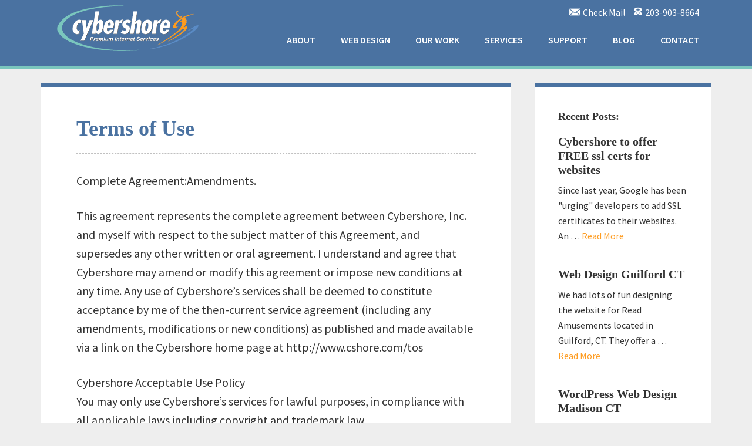

--- FILE ---
content_type: text/html; charset=UTF-8
request_url: https://www.cshore.com/tos/
body_size: 12832
content:
<!DOCTYPE html>
<html lang="en-US">
<head >
<meta charset="UTF-8" />
<meta name="viewport" content="width=device-width, initial-scale=1" />
<title>Terms of Use</title>
<meta name='robots' content='max-image-preview:large' />
	<style>img:is([sizes="auto" i], [sizes^="auto," i]) { contain-intrinsic-size: 3000px 1500px }</style>
	<link rel='dns-prefetch' href='//fonts.googleapis.com' />
<link rel="alternate" type="application/rss+xml" title="Cybershore &raquo; Feed" href="https://www.cshore.com/feed/" />
<link rel="alternate" type="application/rss+xml" title="Cybershore &raquo; Comments Feed" href="https://www.cshore.com/comments/feed/" />
<link rel="canonical" href="https://www.cshore.com/tos/" />
<script type="text/javascript">
/* <![CDATA[ */
window._wpemojiSettings = {"baseUrl":"https:\/\/s.w.org\/images\/core\/emoji\/16.0.1\/72x72\/","ext":".png","svgUrl":"https:\/\/s.w.org\/images\/core\/emoji\/16.0.1\/svg\/","svgExt":".svg","source":{"concatemoji":"https:\/\/www.cshore.com\/wp-includes\/js\/wp-emoji-release.min.js?ver=e79889f9982a1e4e21b4ca93af75291e"}};
/*! This file is auto-generated */
!function(s,n){var o,i,e;function c(e){try{var t={supportTests:e,timestamp:(new Date).valueOf()};sessionStorage.setItem(o,JSON.stringify(t))}catch(e){}}function p(e,t,n){e.clearRect(0,0,e.canvas.width,e.canvas.height),e.fillText(t,0,0);var t=new Uint32Array(e.getImageData(0,0,e.canvas.width,e.canvas.height).data),a=(e.clearRect(0,0,e.canvas.width,e.canvas.height),e.fillText(n,0,0),new Uint32Array(e.getImageData(0,0,e.canvas.width,e.canvas.height).data));return t.every(function(e,t){return e===a[t]})}function u(e,t){e.clearRect(0,0,e.canvas.width,e.canvas.height),e.fillText(t,0,0);for(var n=e.getImageData(16,16,1,1),a=0;a<n.data.length;a++)if(0!==n.data[a])return!1;return!0}function f(e,t,n,a){switch(t){case"flag":return n(e,"\ud83c\udff3\ufe0f\u200d\u26a7\ufe0f","\ud83c\udff3\ufe0f\u200b\u26a7\ufe0f")?!1:!n(e,"\ud83c\udde8\ud83c\uddf6","\ud83c\udde8\u200b\ud83c\uddf6")&&!n(e,"\ud83c\udff4\udb40\udc67\udb40\udc62\udb40\udc65\udb40\udc6e\udb40\udc67\udb40\udc7f","\ud83c\udff4\u200b\udb40\udc67\u200b\udb40\udc62\u200b\udb40\udc65\u200b\udb40\udc6e\u200b\udb40\udc67\u200b\udb40\udc7f");case"emoji":return!a(e,"\ud83e\udedf")}return!1}function g(e,t,n,a){var r="undefined"!=typeof WorkerGlobalScope&&self instanceof WorkerGlobalScope?new OffscreenCanvas(300,150):s.createElement("canvas"),o=r.getContext("2d",{willReadFrequently:!0}),i=(o.textBaseline="top",o.font="600 32px Arial",{});return e.forEach(function(e){i[e]=t(o,e,n,a)}),i}function t(e){var t=s.createElement("script");t.src=e,t.defer=!0,s.head.appendChild(t)}"undefined"!=typeof Promise&&(o="wpEmojiSettingsSupports",i=["flag","emoji"],n.supports={everything:!0,everythingExceptFlag:!0},e=new Promise(function(e){s.addEventListener("DOMContentLoaded",e,{once:!0})}),new Promise(function(t){var n=function(){try{var e=JSON.parse(sessionStorage.getItem(o));if("object"==typeof e&&"number"==typeof e.timestamp&&(new Date).valueOf()<e.timestamp+604800&&"object"==typeof e.supportTests)return e.supportTests}catch(e){}return null}();if(!n){if("undefined"!=typeof Worker&&"undefined"!=typeof OffscreenCanvas&&"undefined"!=typeof URL&&URL.createObjectURL&&"undefined"!=typeof Blob)try{var e="postMessage("+g.toString()+"("+[JSON.stringify(i),f.toString(),p.toString(),u.toString()].join(",")+"));",a=new Blob([e],{type:"text/javascript"}),r=new Worker(URL.createObjectURL(a),{name:"wpTestEmojiSupports"});return void(r.onmessage=function(e){c(n=e.data),r.terminate(),t(n)})}catch(e){}c(n=g(i,f,p,u))}t(n)}).then(function(e){for(var t in e)n.supports[t]=e[t],n.supports.everything=n.supports.everything&&n.supports[t],"flag"!==t&&(n.supports.everythingExceptFlag=n.supports.everythingExceptFlag&&n.supports[t]);n.supports.everythingExceptFlag=n.supports.everythingExceptFlag&&!n.supports.flag,n.DOMReady=!1,n.readyCallback=function(){n.DOMReady=!0}}).then(function(){return e}).then(function(){var e;n.supports.everything||(n.readyCallback(),(e=n.source||{}).concatemoji?t(e.concatemoji):e.wpemoji&&e.twemoji&&(t(e.twemoji),t(e.wpemoji)))}))}((window,document),window._wpemojiSettings);
/* ]]> */
</script>
<link rel='stylesheet' id='genesis-sample-css' href='https://www.cshore.com/wp-content/themes/cshore/style.css?ver=2.3.0' type='text/css' media='all' />
<style id='wp-emoji-styles-inline-css' type='text/css'>

	img.wp-smiley, img.emoji {
		display: inline !important;
		border: none !important;
		box-shadow: none !important;
		height: 1em !important;
		width: 1em !important;
		margin: 0 0.07em !important;
		vertical-align: -0.1em !important;
		background: none !important;
		padding: 0 !important;
	}
</style>
<link rel='stylesheet' id='wp-block-library-css' href='https://www.cshore.com/wp-includes/css/dist/block-library/style.min.css?ver=e79889f9982a1e4e21b4ca93af75291e' type='text/css' media='all' />
<style id='classic-theme-styles-inline-css' type='text/css'>
/*! This file is auto-generated */
.wp-block-button__link{color:#fff;background-color:#32373c;border-radius:9999px;box-shadow:none;text-decoration:none;padding:calc(.667em + 2px) calc(1.333em + 2px);font-size:1.125em}.wp-block-file__button{background:#32373c;color:#fff;text-decoration:none}
</style>
<style id='global-styles-inline-css' type='text/css'>
:root{--wp--preset--aspect-ratio--square: 1;--wp--preset--aspect-ratio--4-3: 4/3;--wp--preset--aspect-ratio--3-4: 3/4;--wp--preset--aspect-ratio--3-2: 3/2;--wp--preset--aspect-ratio--2-3: 2/3;--wp--preset--aspect-ratio--16-9: 16/9;--wp--preset--aspect-ratio--9-16: 9/16;--wp--preset--color--black: #000000;--wp--preset--color--cyan-bluish-gray: #abb8c3;--wp--preset--color--white: #ffffff;--wp--preset--color--pale-pink: #f78da7;--wp--preset--color--vivid-red: #cf2e2e;--wp--preset--color--luminous-vivid-orange: #ff6900;--wp--preset--color--luminous-vivid-amber: #fcb900;--wp--preset--color--light-green-cyan: #7bdcb5;--wp--preset--color--vivid-green-cyan: #00d084;--wp--preset--color--pale-cyan-blue: #8ed1fc;--wp--preset--color--vivid-cyan-blue: #0693e3;--wp--preset--color--vivid-purple: #9b51e0;--wp--preset--gradient--vivid-cyan-blue-to-vivid-purple: linear-gradient(135deg,rgba(6,147,227,1) 0%,rgb(155,81,224) 100%);--wp--preset--gradient--light-green-cyan-to-vivid-green-cyan: linear-gradient(135deg,rgb(122,220,180) 0%,rgb(0,208,130) 100%);--wp--preset--gradient--luminous-vivid-amber-to-luminous-vivid-orange: linear-gradient(135deg,rgba(252,185,0,1) 0%,rgba(255,105,0,1) 100%);--wp--preset--gradient--luminous-vivid-orange-to-vivid-red: linear-gradient(135deg,rgba(255,105,0,1) 0%,rgb(207,46,46) 100%);--wp--preset--gradient--very-light-gray-to-cyan-bluish-gray: linear-gradient(135deg,rgb(238,238,238) 0%,rgb(169,184,195) 100%);--wp--preset--gradient--cool-to-warm-spectrum: linear-gradient(135deg,rgb(74,234,220) 0%,rgb(151,120,209) 20%,rgb(207,42,186) 40%,rgb(238,44,130) 60%,rgb(251,105,98) 80%,rgb(254,248,76) 100%);--wp--preset--gradient--blush-light-purple: linear-gradient(135deg,rgb(255,206,236) 0%,rgb(152,150,240) 100%);--wp--preset--gradient--blush-bordeaux: linear-gradient(135deg,rgb(254,205,165) 0%,rgb(254,45,45) 50%,rgb(107,0,62) 100%);--wp--preset--gradient--luminous-dusk: linear-gradient(135deg,rgb(255,203,112) 0%,rgb(199,81,192) 50%,rgb(65,88,208) 100%);--wp--preset--gradient--pale-ocean: linear-gradient(135deg,rgb(255,245,203) 0%,rgb(182,227,212) 50%,rgb(51,167,181) 100%);--wp--preset--gradient--electric-grass: linear-gradient(135deg,rgb(202,248,128) 0%,rgb(113,206,126) 100%);--wp--preset--gradient--midnight: linear-gradient(135deg,rgb(2,3,129) 0%,rgb(40,116,252) 100%);--wp--preset--font-size--small: 13px;--wp--preset--font-size--medium: 20px;--wp--preset--font-size--large: 36px;--wp--preset--font-size--x-large: 42px;--wp--preset--spacing--20: 0.44rem;--wp--preset--spacing--30: 0.67rem;--wp--preset--spacing--40: 1rem;--wp--preset--spacing--50: 1.5rem;--wp--preset--spacing--60: 2.25rem;--wp--preset--spacing--70: 3.38rem;--wp--preset--spacing--80: 5.06rem;--wp--preset--shadow--natural: 6px 6px 9px rgba(0, 0, 0, 0.2);--wp--preset--shadow--deep: 12px 12px 50px rgba(0, 0, 0, 0.4);--wp--preset--shadow--sharp: 6px 6px 0px rgba(0, 0, 0, 0.2);--wp--preset--shadow--outlined: 6px 6px 0px -3px rgba(255, 255, 255, 1), 6px 6px rgba(0, 0, 0, 1);--wp--preset--shadow--crisp: 6px 6px 0px rgba(0, 0, 0, 1);}:where(.is-layout-flex){gap: 0.5em;}:where(.is-layout-grid){gap: 0.5em;}body .is-layout-flex{display: flex;}.is-layout-flex{flex-wrap: wrap;align-items: center;}.is-layout-flex > :is(*, div){margin: 0;}body .is-layout-grid{display: grid;}.is-layout-grid > :is(*, div){margin: 0;}:where(.wp-block-columns.is-layout-flex){gap: 2em;}:where(.wp-block-columns.is-layout-grid){gap: 2em;}:where(.wp-block-post-template.is-layout-flex){gap: 1.25em;}:where(.wp-block-post-template.is-layout-grid){gap: 1.25em;}.has-black-color{color: var(--wp--preset--color--black) !important;}.has-cyan-bluish-gray-color{color: var(--wp--preset--color--cyan-bluish-gray) !important;}.has-white-color{color: var(--wp--preset--color--white) !important;}.has-pale-pink-color{color: var(--wp--preset--color--pale-pink) !important;}.has-vivid-red-color{color: var(--wp--preset--color--vivid-red) !important;}.has-luminous-vivid-orange-color{color: var(--wp--preset--color--luminous-vivid-orange) !important;}.has-luminous-vivid-amber-color{color: var(--wp--preset--color--luminous-vivid-amber) !important;}.has-light-green-cyan-color{color: var(--wp--preset--color--light-green-cyan) !important;}.has-vivid-green-cyan-color{color: var(--wp--preset--color--vivid-green-cyan) !important;}.has-pale-cyan-blue-color{color: var(--wp--preset--color--pale-cyan-blue) !important;}.has-vivid-cyan-blue-color{color: var(--wp--preset--color--vivid-cyan-blue) !important;}.has-vivid-purple-color{color: var(--wp--preset--color--vivid-purple) !important;}.has-black-background-color{background-color: var(--wp--preset--color--black) !important;}.has-cyan-bluish-gray-background-color{background-color: var(--wp--preset--color--cyan-bluish-gray) !important;}.has-white-background-color{background-color: var(--wp--preset--color--white) !important;}.has-pale-pink-background-color{background-color: var(--wp--preset--color--pale-pink) !important;}.has-vivid-red-background-color{background-color: var(--wp--preset--color--vivid-red) !important;}.has-luminous-vivid-orange-background-color{background-color: var(--wp--preset--color--luminous-vivid-orange) !important;}.has-luminous-vivid-amber-background-color{background-color: var(--wp--preset--color--luminous-vivid-amber) !important;}.has-light-green-cyan-background-color{background-color: var(--wp--preset--color--light-green-cyan) !important;}.has-vivid-green-cyan-background-color{background-color: var(--wp--preset--color--vivid-green-cyan) !important;}.has-pale-cyan-blue-background-color{background-color: var(--wp--preset--color--pale-cyan-blue) !important;}.has-vivid-cyan-blue-background-color{background-color: var(--wp--preset--color--vivid-cyan-blue) !important;}.has-vivid-purple-background-color{background-color: var(--wp--preset--color--vivid-purple) !important;}.has-black-border-color{border-color: var(--wp--preset--color--black) !important;}.has-cyan-bluish-gray-border-color{border-color: var(--wp--preset--color--cyan-bluish-gray) !important;}.has-white-border-color{border-color: var(--wp--preset--color--white) !important;}.has-pale-pink-border-color{border-color: var(--wp--preset--color--pale-pink) !important;}.has-vivid-red-border-color{border-color: var(--wp--preset--color--vivid-red) !important;}.has-luminous-vivid-orange-border-color{border-color: var(--wp--preset--color--luminous-vivid-orange) !important;}.has-luminous-vivid-amber-border-color{border-color: var(--wp--preset--color--luminous-vivid-amber) !important;}.has-light-green-cyan-border-color{border-color: var(--wp--preset--color--light-green-cyan) !important;}.has-vivid-green-cyan-border-color{border-color: var(--wp--preset--color--vivid-green-cyan) !important;}.has-pale-cyan-blue-border-color{border-color: var(--wp--preset--color--pale-cyan-blue) !important;}.has-vivid-cyan-blue-border-color{border-color: var(--wp--preset--color--vivid-cyan-blue) !important;}.has-vivid-purple-border-color{border-color: var(--wp--preset--color--vivid-purple) !important;}.has-vivid-cyan-blue-to-vivid-purple-gradient-background{background: var(--wp--preset--gradient--vivid-cyan-blue-to-vivid-purple) !important;}.has-light-green-cyan-to-vivid-green-cyan-gradient-background{background: var(--wp--preset--gradient--light-green-cyan-to-vivid-green-cyan) !important;}.has-luminous-vivid-amber-to-luminous-vivid-orange-gradient-background{background: var(--wp--preset--gradient--luminous-vivid-amber-to-luminous-vivid-orange) !important;}.has-luminous-vivid-orange-to-vivid-red-gradient-background{background: var(--wp--preset--gradient--luminous-vivid-orange-to-vivid-red) !important;}.has-very-light-gray-to-cyan-bluish-gray-gradient-background{background: var(--wp--preset--gradient--very-light-gray-to-cyan-bluish-gray) !important;}.has-cool-to-warm-spectrum-gradient-background{background: var(--wp--preset--gradient--cool-to-warm-spectrum) !important;}.has-blush-light-purple-gradient-background{background: var(--wp--preset--gradient--blush-light-purple) !important;}.has-blush-bordeaux-gradient-background{background: var(--wp--preset--gradient--blush-bordeaux) !important;}.has-luminous-dusk-gradient-background{background: var(--wp--preset--gradient--luminous-dusk) !important;}.has-pale-ocean-gradient-background{background: var(--wp--preset--gradient--pale-ocean) !important;}.has-electric-grass-gradient-background{background: var(--wp--preset--gradient--electric-grass) !important;}.has-midnight-gradient-background{background: var(--wp--preset--gradient--midnight) !important;}.has-small-font-size{font-size: var(--wp--preset--font-size--small) !important;}.has-medium-font-size{font-size: var(--wp--preset--font-size--medium) !important;}.has-large-font-size{font-size: var(--wp--preset--font-size--large) !important;}.has-x-large-font-size{font-size: var(--wp--preset--font-size--x-large) !important;}
:where(.wp-block-post-template.is-layout-flex){gap: 1.25em;}:where(.wp-block-post-template.is-layout-grid){gap: 1.25em;}
:where(.wp-block-columns.is-layout-flex){gap: 2em;}:where(.wp-block-columns.is-layout-grid){gap: 2em;}
:root :where(.wp-block-pullquote){font-size: 1.5em;line-height: 1.6;}
</style>
<link rel='stylesheet' id='twenty20-css' href='https://www.cshore.com/wp-content/plugins/twenty20/assets/css/twenty20.css?ver=2.0.4' type='text/css' media='all' />
<link rel='stylesheet' id='widgetopts-styles-css' href='https://www.cshore.com/wp-content/plugins/widget-options/assets/css/widget-options.css?ver=4.0.9' type='text/css' media='all' />
<link rel='stylesheet' id='genesis-sample-fonts-css' href='//fonts.googleapis.com/css?family=Source+Sans+Pro%3A400%2C600%2C700&#038;ver=2.3.0' type='text/css' media='all' />
<link rel='stylesheet' id='dashicons-css' href='https://www.cshore.com/wp-includes/css/dashicons.min.css?ver=e79889f9982a1e4e21b4ca93af75291e' type='text/css' media='all' />
<script type="text/javascript" src="https://www.cshore.com/wp-includes/js/jquery/jquery.min.js?ver=3.7.1" id="jquery-core-js"></script>
<script type="text/javascript" src="https://www.cshore.com/wp-includes/js/jquery/jquery-migrate.min.js?ver=3.4.1" id="jquery-migrate-js"></script>
<link rel="https://api.w.org/" href="https://www.cshore.com/wp-json/" /><link rel="alternate" title="JSON" type="application/json" href="https://www.cshore.com/wp-json/wp/v2/pages/3086" /><link rel="EditURI" type="application/rsd+xml" title="RSD" href="https://www.cshore.com/xmlrpc.php?rsd" />
<link rel="alternate" title="oEmbed (JSON)" type="application/json+oembed" href="https://www.cshore.com/wp-json/oembed/1.0/embed?url=https%3A%2F%2Fwww.cshore.com%2Ftos%2F" />
<link rel="alternate" title="oEmbed (XML)" type="text/xml+oembed" href="https://www.cshore.com/wp-json/oembed/1.0/embed?url=https%3A%2F%2Fwww.cshore.com%2Ftos%2F&#038;format=xml" />
<script type="text/javascript">
(function(url){
	if(/(?:Chrome\/26\.0\.1410\.63 Safari\/537\.31|WordfenceTestMonBot)/.test(navigator.userAgent)){ return; }
	var addEvent = function(evt, handler) {
		if (window.addEventListener) {
			document.addEventListener(evt, handler, false);
		} else if (window.attachEvent) {
			document.attachEvent('on' + evt, handler);
		}
	};
	var removeEvent = function(evt, handler) {
		if (window.removeEventListener) {
			document.removeEventListener(evt, handler, false);
		} else if (window.detachEvent) {
			document.detachEvent('on' + evt, handler);
		}
	};
	var evts = 'contextmenu dblclick drag dragend dragenter dragleave dragover dragstart drop keydown keypress keyup mousedown mousemove mouseout mouseover mouseup mousewheel scroll'.split(' ');
	var logHuman = function() {
		if (window.wfLogHumanRan) { return; }
		window.wfLogHumanRan = true;
		var wfscr = document.createElement('script');
		wfscr.type = 'text/javascript';
		wfscr.async = true;
		wfscr.src = url + '&r=' + Math.random();
		(document.getElementsByTagName('head')[0]||document.getElementsByTagName('body')[0]).appendChild(wfscr);
		for (var i = 0; i < evts.length; i++) {
			removeEvent(evts[i], logHuman);
		}
	};
	for (var i = 0; i < evts.length; i++) {
		addEvent(evts[i], logHuman);
	}
})('//www.cshore.com/?wordfence_lh=1&hid=CE3582B9620F5AFF59C83B4A4056D9CA');
</script><link rel="icon" href="https://www.cshore.com/wp-content/themes/cshore/images/favicon.ico" />
<link href=\"https://fonts.googleapis.com/css?family=Poiret+One\" rel=\"stylesheet\"><style type="text/css">.site-title a { background: url(https://www.cshore.com/wp-content/uploads/2017/11/logoNew.png) no-repeat !important; }</style>
		<style type="text/css" id="wp-custom-css">
			.twentytwenty-handle{
	background-color:#000;
}		</style>
		</head>
<body class="wp-singular page-template-default page page-id-3086 wp-theme-genesis wp-child-theme-cshore fl-builder-2-8-6-1 custom-header header-image content-sidebar genesis-breadcrumbs-hidden genesis-footer-widgets-visible" itemscope itemtype="https://schema.org/WebPage"><div class="site-container"><ul class="genesis-skip-link"><li><a href="#genesis-content" class="screen-reader-shortcut"> Skip to main content</a></li><li><a href="#genesis-sidebar-primary" class="screen-reader-shortcut"> Skip to primary sidebar</a></li><li><a href="#genesis-footer-widgets" class="screen-reader-shortcut"> Skip to footer</a></li></ul><header class="site-header" itemscope itemtype="https://schema.org/WPHeader"><div class="wrap"><div class="title-area"><p class="site-title" itemprop="headline"><a href="https://www.cshore.com/">Cybershore</a></p><p class="site-description" itemprop="description">Web Design | Web Hosting CT</p></div><div class="widget-area header-widget-area"><section id="text-5" class="widget widget_text"><div class="widget-wrap">			<div class="textwidget"><p><a class="mailer" style="color: #fff;" href="https://cshore.mymailsrvr.com/index.php" target="_blank" rel="noopener">Check Mail</a> <a class="phoner" style="color: #fff;" href="tel:203-903-8664" target="_blank" rel="noopener">203-903-8664</a></p>
</div>
		</div></section>
<section id="nav_menu-2" class="widget widget_nav_menu"><div class="widget-wrap"><nav class="nav-header" itemscope itemtype="https://schema.org/SiteNavigationElement"><ul id="menu-mainmenu" class="menu genesis-nav-menu js-superfish"><li id="menu-item-23" class="menu-item menu-item-type-post_type menu-item-object-page menu-item-23"><a href="https://www.cshore.com/about/" itemprop="url"><span itemprop="name">About</span></a></li>
<li id="menu-item-91" class="menu-item menu-item-type-post_type menu-item-object-page menu-item-91"><a href="https://www.cshore.com/web-design/" itemprop="url"><span itemprop="name">Web Design</span></a></li>
<li id="menu-item-2026" class="menu-item menu-item-type-post_type menu-item-object-page menu-item-2026"><a href="https://www.cshore.com/portfolio/" itemprop="url"><span itemprop="name">Our Work</span></a></li>
<li id="menu-item-24" class="menu-item menu-item-type-post_type menu-item-object-page menu-item-has-children menu-item-24"><a href="https://www.cshore.com/services/" itemprop="url"><span itemprop="name">Services</span></a>
<ul class="sub-menu">
	<li id="menu-item-84" class="menu-item menu-item-type-post_type menu-item-object-page menu-item-84"><a href="https://www.cshore.com/services/web-hosting/" itemprop="url"><span itemprop="name">Web Hosting</span></a></li>
	<li id="menu-item-85" class="menu-item menu-item-type-post_type menu-item-object-page menu-item-85"><a href="https://www.cshore.com/services/email-hosting/" itemprop="url"><span itemprop="name">Email Hosting</span></a></li>
	<li id="menu-item-86" class="menu-item menu-item-type-post_type menu-item-object-page menu-item-86"><a href="https://www.cshore.com/services/seo/" itemprop="url"><span itemprop="name">SEO</span></a></li>
	<li id="menu-item-87" class="menu-item menu-item-type-post_type menu-item-object-page menu-item-87"><a href="https://www.cshore.com/services/local-search/" itemprop="url"><span itemprop="name">Local Search</span></a></li>
</ul>
</li>
<li id="menu-item-88" class="menu-item menu-item-type-post_type menu-item-object-page menu-item-has-children menu-item-88"><a href="https://www.cshore.com/support/" itemprop="url"><span itemprop="name">Support</span></a>
<ul class="sub-menu">
	<li id="menu-item-110" class="menu-item menu-item-type-post_type menu-item-object-page menu-item-110"><a href="https://www.cshore.com/support/email-support/" itemprop="url"><span itemprop="name">Email Support</span></a></li>
	<li id="menu-item-109" class="menu-item menu-item-type-post_type menu-item-object-page menu-item-109"><a href="https://www.cshore.com/support/dsl-support/" itemprop="url"><span itemprop="name">DSL Support</span></a></li>
	<li id="menu-item-108" class="menu-item menu-item-type-post_type menu-item-object-page menu-item-108"><a href="https://www.cshore.com/support/dialup-support/" itemprop="url"><span itemprop="name">Dialup Support</span></a></li>
	<li id="menu-item-107" class="menu-item menu-item-type-post_type menu-item-object-page menu-item-107"><a href="https://www.cshore.com/support/web-hosting-support/" itemprop="url"><span itemprop="name">Web Hosting Support</span></a></li>
</ul>
</li>
<li id="menu-item-94" class="menu-item menu-item-type-post_type menu-item-object-page menu-item-94"><a href="https://www.cshore.com/blog/" itemprop="url"><span itemprop="name">Blog</span></a></li>
<li id="menu-item-22" class="menu-item menu-item-type-post_type menu-item-object-page menu-item-22"><a href="https://www.cshore.com/contact/" itemprop="url"><span itemprop="name">Contact</span></a></li>
</ul></nav></div></section>
</div></div></header><div class="site-inner"><div class="content-sidebar-wrap"><main class="content" id="genesis-content"><article class="post-3086 page type-page status-publish entry" aria-label="Terms of Use" itemscope itemtype="https://schema.org/CreativeWork"><header class="entry-header"><h1 class="entry-title" itemprop="headline">Terms of Use</h1>
</header><div class="entry-content" itemprop="text"><p>Complete Agreement:Amendments.</p>
<p>This agreement represents the complete agreement between Cybershore, Inc. and myself with respect to the subject matter of this Agreement, and supersedes any other written or oral agreement. I understand and agree that Cybershore may amend or modify this agreement or impose new conditions at any time. Any use of Cybershore&#8217;s services shall be deemed to constitute acceptance by me of the then-current service agreement (including any amendments, modifications or new conditions) as published and made available via a link on the Cybershore home page at http://www.cshore.com/tos</p>
<p>Cybershore Acceptable Use Policy<br />
You may only use Cybershore&#8217;s services for lawful purposes, in compliance with all applicable laws including copyright and trademark law.</p>
<p>The following are violations of Cybershore&#8217;s policies:<br />
Sending unsolicited mass e-mailings to more than 25 recipients which provoke complaints from those recipients, or which excessively load Cybershore&#8217;s facilities or unfavorably reflect upon the Cybershore&#8217;s service image and reputation.</p>
<p>Cross-posting or posting a message to seven or more USENET newsgroups.</p>
<p>Sending mailings that contain more than 50 addresses.<br />
Originating either of the three activities (1) ,(2) or (3) above from a provider other than Cybershore and/or using a Cybershore account as a mail drop for responses. Using any of the three described in (1), (2) or (3) above from an account at another provider to promote Web pages hosted by Cybershore&#8217;s Web server.</p>
<p>Making physical threats against another person via email, USENET news, or any other media Cybershore provides access to. If it comes to Cybershore&#8217;s attention that you are violating any of these policies, Cybershore will investigate and may suspend or terminate your account and remove your data from Cybershore&#8217;s computers.</p>
<p>Payment and Billing:<br />
All accounts are due and payable upon the first day of each month. Accounts must be paid within 30 days of current month. All accounts unpaid after the 30 day period will be deactivated until full payment is received &#8211; no exceptions.</p>
<p>Accounts that are in arrears greater than 60 days will terminated. Cybershore will delete any and all data associated with said accounts. This may include but is not limited to Web data, and Email. Once data is deleted its restoration cannot be guaranteed. If customers web data can/needs to be restored from backup there will be $100.00 charge. Note only web data can be restored, Email data cannot be restored. For reasons of security email data is not backed up.</p>
<p>Accounts may be prepaid up to a year in advance to prevent &#8220;missed bills&#8221;. Cybershore reserves the right to change its fees, price structure and or features offered at anytime for any reason. In the event of any changes Cybershore will provide you with reasonable notice of such change.</p>
<p>Billing Disputes Any billing disputes must be brought to our notice within 30 days of the charge/invoice date. NO REFUNDS WILL BE GIVEN AFTER THIS PERIOD. Even if there&#8217;s no activity on the account. Please contact our Billing department via email at billing@cshore.com or by phone at 860-304-6369.</p>
<p>Account Cancellation: You may cancel your account at any time and it will stay active until the end of that month. Since charges are made at the beginning of the month, it is important to cancel within the last month that you wish to have service. For example, if you cancel on January 1, you WILL be charged for the month of January and the account will close on January 31. We will not refund any charges for accounts cancelled within that month, EVEN IF YOU DON&#8217;T USE THE ACCOUNT.</p>
<p>CANCELING WEBHOSTING &#8211; EMAIL ACCOUNTS<br />
Please note moving DNS server does not consitute account cancelation. WE MUST RECEIVE A SIGNED FORM ON COMPANY LETTERHEAD REQUESTING DOMAIN CANCELLATION.<a href="http://www.cshore.com/wp-content/uploads/2018/03/Domain-Close-form-3.doc"> Click here to download the form</a>. You are responsible for retrieving your mail, Web site files, and all other information stored on our servers prior to canceling your account. Account Re-activation. The charge is if the account is reactivated after this 60 day period. For website the reactivation fee is $50.00. Website data cannot be restored. 30 days advance notice is required to close any web hosting account (Please call for a &#8220;Domain Close form&#8221; which we require to be filled out and returned back on company letterhead to cancel your hosting/site)<br />
Email<br />
The maximum size of a users&#8217; mailbox is 10,000,000 bytes (slightly less than 10MB). Larger messages will automatically be returned undelivered to the sender. Please be aware that this is a theoretical limit. The actual size limit may vary based on your email client, the speed of your connection to us, and the characteristics of your hardware (CPU speed, RAM, etc.). Please contact Technical Support if you have questions regarding the specifics of your particular configuration.<br />
WordPress Hosting:<br />
Cybershore does not warranty any of the WordPress plugins used on the website. We will install, integrate, implement and style plugins to their designed functionality. They are provided “as is” without warranty of any kind, expressed or implied. Nor do we guarantee that will work with future versions of WordPress.</p>
<p>We offer an additional security service for WordPress hosting. This service does not guarantee 100% protection.</p>
<p>Hacked Sites:</p>
<p>There is a minimum fee of $250 to clean a hacked web site. Customers using our enhanced WordPress hosting in most cases will not be charged this fee.</p>
<p>Domains</p>
<p>EXPIRATION AND RENEWAL OF SERVICE(S): You acknowledge that it is your responsibility to keep your own records and to maintain your own reminders regarding when your domain name registration or other Services are set to expire. As a convenience to you, and not as a binding commitment, we and and our our Primary Service Provider may notify you via an email message or via your account when renewal fees are due. Should these fees go unpaid, your Services will expire or be cancelled. Payment must be made by credit card or such other method as we may allow or require from time to time. You acknowledge that it is your responsibility to keep your billing information up to date and that we are not required to, but that we may, contact you to update this information in the event that an attempted transaction is not processed successfully.</p>
<p>User Responsibilities<br />
By using Cybershore and Internet resources you are agreeing as a condition of use to accept personal responsibility for considerate, ethical and responsible behavior in your use of the available resources.<br />
You are solely responsible for determining if use of a particular number will cause you to incur long-distance, toll, or other charges. Cybershore Inc. is not responsible for any long-distance, toll or other telecommunications charges you incur.<br />
You understand that Cybershore provides full uncensored Internet access. You assume total responsibility and risk for your use of the service and the Internet.<br />
You are responsible for the security of your account. It is your responsibility to protect your account with a password which will protect it from unauthorized use and to change that password as frequently as you think necessary. If you discover that someone has made an unauthorized use of your account, you are to report the intrusion to Cybershore Inc. and to change your password.<br />
Cybershore Inc. assumes no responsibility for the security of your account. You are responsible to make any back-ups of electronically stored data which you have created or maintain. Cybershore Inc. assumes no responsibility for lost or corrupted data. You are responsible to report any weakness you discover in the security of the computing resources to Cybershore Inc..<br />
You are not to explore a weakness on your own as this may be interpreted as intentionally tampering with Cybershore Inc. resources and be treated as a violation of criminal law. If you wish to assist in resolving a security weakness in the system, you should contact Cybershore Inc. for authority to act and for further instruction.<br />
You are responsible to clearly and accurately identify any on-line communication including messages, sentiments and declarations as coming from you. If you are acting as the authorized agent of a business or organization, the communication must be identified as coming from that business or organization.<br />
You are responsible to take steps to avoid being a victim or an unwitting distributor of computer viruses or other destructive computer programs. Cybershore Inc. assumes no responsibility for avoidance of or for the impact of computer viruses or other such destructive programs.<br />
Cybershore reserves the right in its sole discretion to delete any information placed on Cybershore servers by any subscriber. Cybershore and its authorized representatives shall have the right, but shall not be obligated, to edit publicly viewable information.<br />
Subscriber understands and accepts that bandwidth and phone lines provided by Cybershore are shared resources, each subscriber&#8217;s share of which must be within parameters normal for an individual account. Cybershore regular dialup services are not intended to be full-time dedicated connections and will be automatically disconnected after maximum session limits and/or continued inactivity.<br />
Subscriber agrees to not use any automatic method to avoid disconnection or to cause repeated reconnection; to keep a connection active only when the subscriber is personally using it, and to not attempt to operate any kind of continuously available server via such a connection. Cybershore reserves the right to terminate and/or impose whatever restrictions it deems appropriate on accounts it determines to be in violation of these conditions.<br />
Consequences of Misuse<br />
Misuse of Cybershore Inc. computing and Internet Resources may result in one or more of the following consequences which may be implemented at the discretion of Cybershore Inc. A written warning. Cancellation of user&#8217;s account with Cybershore Inc. Financial restitution to Cybershore Inc. for funds owed and or expended because of misuse. Referral to civil authorities for prosecution.<br />
No Warranties<br />
The service is provided on an &#8220;as is&#8221; and &#8220;as available&#8221; basis without warranties of any kind, either expressed or implied, including but not limited to warranties of title, non-infringement or implied warranties of merchantability, fitness for a particular purpose or confidentiality. No advice given by Cybershore Inc. or their affiliates or their agents or employees shall create a warranty. Neither Cybershore Inc. or any of their affiliates warrants that the service will be uninterrupted or error free or that any information, software, or other material accessible on the Internet is free of viruses, worms, Trojan horses, or other harmful components.<br />
Under no circumstances shall Cybershore Inc. or any of their affiliates, agents, or employees be liable for any direct, indirect, incidental, special , punitive or consequential damages that result in any way from your use or inability to use the service or to access the Internet or any part thereof, or your reliance on or use of information, services or merchandise provided on or through Cybershore Inc. or the Internet, or that result from mistakes, omissions, interruptions, deletion of files, errors, defects, delays in operation, or transmission, or any failure of performance.<br />
If you are dissatisfied with the Cybershore Inc. service, or with any terms, conditions, rules, policies, guidelines, or practices of Cybershore Inc. or any of its affiliates in operating those services, your sole and exclusive remedy is to discontinue using those services.<br />
Limited Liability<br />
Any liability of either Cybershore Inc. or any of their employees or agents, including without limitation to any liability for damages caused or allegedly caused by any failure of performance, error, omission, interruption, electrical surge/damage/interference, deletion, defect, delay in operation or transmission, communications line failure, or destruction of or unauthorized access to, alteration of, or use of records whether for breach of contract, tortuous behavior, negligence, or under any other legal theory shall be strictly limited to the amount paid by you to Cybershore Inc. for the calendar month in which the action arose.<br />
Termination<br />
I understand that Cybershore reserves the right to terminate my account at any time, for any reason, including, but not limited to, my failure to abide by the terms of this agreement or my failure to pay any fees or charges when due. If my account is inactivated, I may be required to pay reconnect charges and a prepaid deposit in order to re-activate my account. If my account includes space on Cybershore&#8217;s server, anything stored in this space will be deleted upon inactivation.<br />
I understand that violation of certain generally accepted guidelines on Internet usage, such as restrictions on mass e-mailings and mass advertising, or posting to inappropriate newsgroups, may cause severe operating difficulties for Cybershore, and would be a likely cause for termination of my account.<br />
I agree to abide at all times by Cybershore&#8217;s then-current Policy on Appropriate Use as made available via a link on the Cybershore home page at cshore.com/tos.htm. and by any other policies posted on the Cybershore web site.<br />
Emergency Procedures<br />
Our network is monitored 24 hours per day by an automated monitoring system. In the event of a possible network problem, a system administrator is notified immediately via email or pager. Unfortunately, there are situations that fall outside the realm of our monitoring system, or are beyond our control (such as fluctuations in electric power, etc.). In these cases, we try our very best to respond as quickly as possible, or to actively work with someone who can fix the problem. User requests that are left on voice-mail after hours are addressed at regular intervals. If the situation demands it, the system administrator on duty is notified as soon as possible to rectify any problems.<br />
We Site Project refunds<br />
We make every effort to deliver your new site on time however, we do require your involvement and prompt response to our communications. You are responsible for delivery of assets needed &#8211; logo, photos, copy as well as other items.<br />
You have 30 days to cancel your project and receive a full refund of your deposit, providing no work was done by Cybershore on your project.<br />
After 30 days your deposit is non-refundable.<br />
For further information call: 203-245-1175 or Contact us</p>
</div></article></main><aside class="sidebar sidebar-primary widget-area" role="complementary" aria-label="Primary Sidebar" itemscope itemtype="https://schema.org/WPSideBar" id="genesis-sidebar-primary"><h2 class="genesis-sidebar-title screen-reader-text">Primary Sidebar</h2><section id="featured-post-2" class="widget featured-content featuredpost"><div class="widget-wrap"><h3 class="widgettitle widget-title">Recent Posts:</h3>
<article class="post-3070 post type-post status-publish format-standard category-uncategorized entry" aria-label="Cybershore to offer FREE ssl certs for websites"><header class="entry-header"><h4 class="entry-title" itemprop="headline"><a href="https://www.cshore.com/cybershore-to-offer-free-ssl-certs-for-websites/">Cybershore to offer FREE ssl certs for websites</a></h4></header><div class="entry-content"><p>Since last year, Google has been "urging" developers to add SSL certificates to their websites. An &#x02026; <a href="https://www.cshore.com/cybershore-to-offer-free-ssl-certs-for-websites/" class="more-link">Read More <span class="screen-reader-text">about Cybershore to offer FREE ssl certs for websites</span></a></p></div></article><article class="post-3020 post type-post status-publish format-standard category-latest-launch entry" aria-label="Web Design Guilford CT"><header class="entry-header"><h4 class="entry-title" itemprop="headline"><a href="https://www.cshore.com/web-design-guilford-ct/">Web Design Guilford CT</a></h4></header><div class="entry-content"><p>We had lots of fun designing the website for Read Amusements located in Guilford, CT. They offer a &#x02026; <a href="https://www.cshore.com/web-design-guilford-ct/" class="more-link">Read More <span class="screen-reader-text">about Web Design Guilford CT</span></a></p></div></article><article class="post-3004 post type-post status-publish format-standard category-wordpress entry" aria-label="WordPress Web Design Madison CT"><header class="entry-header"><h4 class="entry-title" itemprop="headline"><a href="https://www.cshore.com/wordpress-web-design-madison-ct/">WordPress Web Design Madison CT</a></h4></header><div class="entry-content"><p>Today your website is the ‘digital doormat’ for your business: the first impression you &#x02026; <a href="https://www.cshore.com/wordpress-web-design-madison-ct/" class="more-link">Read More <span class="screen-reader-text">about WordPress Web Design Madison CT</span></a></p></div></article></div></section>
</aside></div></div><div class="footer-widgets" id="genesis-footer-widgets"><h2 class="genesis-sidebar-title screen-reader-text">Footer</h2><div class="wrap"><div class="widget-area footer-widgets-1 footer-widget-area"><section id="text-2" class="widget widget_text"><div class="widget-wrap">			<div class="textwidget"></div>
		</div></section>
</div><div class="widget-area footer-widgets-2 footer-widget-area">
		<section id="recent-posts-3" class="widget widget_recent_entries"><div class="widget-wrap">
		<h3 class="widgettitle widget-title">Recent Posts</h3>

		<ul>
											<li>
					<a href="https://www.cshore.com/cybershore-to-offer-free-ssl-certs-for-websites/">Cybershore to offer FREE ssl certs for websites</a>
									</li>
											<li>
					<a href="https://www.cshore.com/web-design-guilford-ct/">Web Design Guilford CT</a>
									</li>
											<li>
					<a href="https://www.cshore.com/wordpress-web-design-madison-ct/">WordPress Web Design Madison CT</a>
									</li>
					</ul>

		</div></section>
</div><div class="widget-area footer-widgets-3 footer-widget-area"><section id="text-4" class="widget widget_text"><div class="widget-wrap"><h3 class="widgettitle widget-title">Contact Us</h3>
			<div class="textwidget"><p><strong>Address:</strong><br />
40 Wild Rose Ave<br />
Guilford, CT 06437<br />
Phone: 203-903-8664</p>
</div>
		</div></section>
</div></div></div><footer class="site-footer" itemscope itemtype="https://schema.org/WPFooter"><div class="wrap"><p>Copyright &#x000A9;&nbsp;2026 &middot; Cybershore Premium Internet Services</p>
<p style="font-size:16px; display:block; margin-top: 20px;"><a href="http://www.cshore.com/tos/">Terms of Use</a></p></div></footer></div><script type="speculationrules">
{"prefetch":[{"source":"document","where":{"and":[{"href_matches":"\/*"},{"not":{"href_matches":["\/wp-*.php","\/wp-admin\/*","\/wp-content\/uploads\/*","\/wp-content\/*","\/wp-content\/plugins\/*","\/wp-content\/themes\/cshore\/*","\/wp-content\/themes\/genesis\/*","\/*\\?(.+)"]}},{"not":{"selector_matches":"a[rel~=\"nofollow\"]"}},{"not":{"selector_matches":".no-prefetch, .no-prefetch a"}}]},"eagerness":"conservative"}]}
</script>
<script type=\"application/ld+json\">
{
  \"@context\": \"http://schema.org\",
  \"@type\" : \"LocalBusiness\",
  \"@id\" : \"http://www.cshore.com\",
  \"name\" : \"Cybershore Premium Internet Services\",
  \"logo\" : \"http://www.cshore.com/wp-content/uploads/2017/11/logoNew.png\",
  \"telephone\" : \"‪203.533.1208\",
  \"email\" : \"EMAIL ADDRESS\",
  \"sameAs\" : [ \"URL #1\", \"URL #2\" ],
  \"url\" : \"http://www.cshore.com\",
  \"image\" : \"http://www.cshore.com/wp-content/uploads/2017/11/logoNew.png\",
   \"priceRange\" : \"$000 - $000\",
  \"description\" : \"Serving the Connecticut Shoreline since 1996, we specialize in Web Hosting, Web Design, Email Hosting with Spam and Virus Protection, eCommerce and SEO - Search Engine Optimization. \",
  \"address\" : {
    \"@type\" : \"PostalAddress\",
    \"streetAddress\" : \"26 Shorelands Drive\",
    \"addressLocality\" : \"Madison\",
    \"addressRegion\" : \"CT\",
    \"postalCode\" : \"06443\"
  },
  \"geo\" : {
    \"@type\" : \"GeoCoordinates\",
    \"latitude\" : \"41.2759643\",
    \"longitude\" : \"-72.6282065\"
  }
        }
    }
  ]
}
</script><script type="text/javascript" src="https://www.cshore.com/wp-content/plugins/twenty20/assets/js/jquery.event.move.js?ver=2.0.4" id="twenty20-eventmove-js"></script>
<script type="text/javascript" src="https://www.cshore.com/wp-content/plugins/twenty20/assets/js/jquery.twenty20.js?ver=2.0.4" id="twenty20-js"></script>
<script type="text/javascript" id="twenty20-js-after">
/* <![CDATA[ */
    jQuery(function($) {
      // Re-init any uninitialized containers
      function checkUninitialized() {
        $(".twentytwenty-container:not([data-twenty20-init])").each(function() {
          var $container = $(this);
          if($container.find("img").length === 2) {
            $container.trigger("twenty20-init");
          }
        });
      }
      
      // Check periodically for the first few seconds
      var checkInterval = setInterval(checkUninitialized, 500);
      setTimeout(function() {
        clearInterval(checkInterval);
      }, 5000);
    });
  
/* ]]> */
</script>
<script type="text/javascript" src="https://www.cshore.com/wp-includes/js/comment-reply.min.js?ver=e79889f9982a1e4e21b4ca93af75291e" id="comment-reply-js" async="async" data-wp-strategy="async"></script>
<script type="text/javascript" src="https://www.cshore.com/wp-includes/js/hoverIntent.min.js?ver=1.10.2" id="hoverIntent-js"></script>
<script type="text/javascript" src="https://www.cshore.com/wp-content/themes/genesis/lib/js/menu/superfish.min.js?ver=1.7.10" id="superfish-js"></script>
<script type="text/javascript" src="https://www.cshore.com/wp-content/themes/genesis/lib/js/menu/superfish.args.min.js?ver=3.3.5" id="superfish-args-js"></script>
<script type="text/javascript" src="https://www.cshore.com/wp-content/themes/genesis/lib/js/skip-links.min.js?ver=3.3.5" id="skip-links-js"></script>
<script type="text/javascript" id="genesis-sample-responsive-menu-js-extra">
/* <![CDATA[ */
var genesis_responsive_menu = {"mainMenu":"Menu","menuIconClass":"dashicons-before dashicons-menu","subMenu":"Submenu","subMenuIconsClass":"dashicons-before dashicons-arrow-down-alt2","menuClasses":{"combine":[".nav-primary",".nav-header"],"others":[]}};
/* ]]> */
</script>
<script type="text/javascript" src="https://www.cshore.com/wp-content/themes/cshore/js/responsive-menus.min.js?ver=2.3.0" id="genesis-sample-responsive-menu-js"></script>
</body></html>
